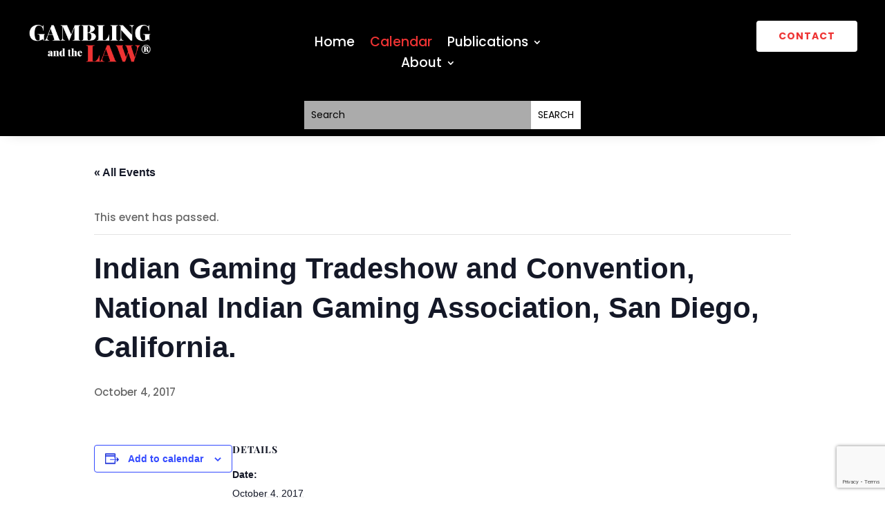

--- FILE ---
content_type: text/html; charset=utf-8
request_url: https://www.google.com/recaptcha/api2/anchor?ar=1&k=6LdpbA0aAAAAABgrZVAY-mLz2MF7wHY1kOpbn7kD&co=aHR0cHM6Ly93d3cuZ2FtYmxpbmdhbmR0aGVsYXcuY29tOjQ0Mw..&hl=en&v=PoyoqOPhxBO7pBk68S4YbpHZ&size=invisible&anchor-ms=20000&execute-ms=30000&cb=v7754acuvj2
body_size: 48566
content:
<!DOCTYPE HTML><html dir="ltr" lang="en"><head><meta http-equiv="Content-Type" content="text/html; charset=UTF-8">
<meta http-equiv="X-UA-Compatible" content="IE=edge">
<title>reCAPTCHA</title>
<style type="text/css">
/* cyrillic-ext */
@font-face {
  font-family: 'Roboto';
  font-style: normal;
  font-weight: 400;
  font-stretch: 100%;
  src: url(//fonts.gstatic.com/s/roboto/v48/KFO7CnqEu92Fr1ME7kSn66aGLdTylUAMa3GUBHMdazTgWw.woff2) format('woff2');
  unicode-range: U+0460-052F, U+1C80-1C8A, U+20B4, U+2DE0-2DFF, U+A640-A69F, U+FE2E-FE2F;
}
/* cyrillic */
@font-face {
  font-family: 'Roboto';
  font-style: normal;
  font-weight: 400;
  font-stretch: 100%;
  src: url(//fonts.gstatic.com/s/roboto/v48/KFO7CnqEu92Fr1ME7kSn66aGLdTylUAMa3iUBHMdazTgWw.woff2) format('woff2');
  unicode-range: U+0301, U+0400-045F, U+0490-0491, U+04B0-04B1, U+2116;
}
/* greek-ext */
@font-face {
  font-family: 'Roboto';
  font-style: normal;
  font-weight: 400;
  font-stretch: 100%;
  src: url(//fonts.gstatic.com/s/roboto/v48/KFO7CnqEu92Fr1ME7kSn66aGLdTylUAMa3CUBHMdazTgWw.woff2) format('woff2');
  unicode-range: U+1F00-1FFF;
}
/* greek */
@font-face {
  font-family: 'Roboto';
  font-style: normal;
  font-weight: 400;
  font-stretch: 100%;
  src: url(//fonts.gstatic.com/s/roboto/v48/KFO7CnqEu92Fr1ME7kSn66aGLdTylUAMa3-UBHMdazTgWw.woff2) format('woff2');
  unicode-range: U+0370-0377, U+037A-037F, U+0384-038A, U+038C, U+038E-03A1, U+03A3-03FF;
}
/* math */
@font-face {
  font-family: 'Roboto';
  font-style: normal;
  font-weight: 400;
  font-stretch: 100%;
  src: url(//fonts.gstatic.com/s/roboto/v48/KFO7CnqEu92Fr1ME7kSn66aGLdTylUAMawCUBHMdazTgWw.woff2) format('woff2');
  unicode-range: U+0302-0303, U+0305, U+0307-0308, U+0310, U+0312, U+0315, U+031A, U+0326-0327, U+032C, U+032F-0330, U+0332-0333, U+0338, U+033A, U+0346, U+034D, U+0391-03A1, U+03A3-03A9, U+03B1-03C9, U+03D1, U+03D5-03D6, U+03F0-03F1, U+03F4-03F5, U+2016-2017, U+2034-2038, U+203C, U+2040, U+2043, U+2047, U+2050, U+2057, U+205F, U+2070-2071, U+2074-208E, U+2090-209C, U+20D0-20DC, U+20E1, U+20E5-20EF, U+2100-2112, U+2114-2115, U+2117-2121, U+2123-214F, U+2190, U+2192, U+2194-21AE, U+21B0-21E5, U+21F1-21F2, U+21F4-2211, U+2213-2214, U+2216-22FF, U+2308-230B, U+2310, U+2319, U+231C-2321, U+2336-237A, U+237C, U+2395, U+239B-23B7, U+23D0, U+23DC-23E1, U+2474-2475, U+25AF, U+25B3, U+25B7, U+25BD, U+25C1, U+25CA, U+25CC, U+25FB, U+266D-266F, U+27C0-27FF, U+2900-2AFF, U+2B0E-2B11, U+2B30-2B4C, U+2BFE, U+3030, U+FF5B, U+FF5D, U+1D400-1D7FF, U+1EE00-1EEFF;
}
/* symbols */
@font-face {
  font-family: 'Roboto';
  font-style: normal;
  font-weight: 400;
  font-stretch: 100%;
  src: url(//fonts.gstatic.com/s/roboto/v48/KFO7CnqEu92Fr1ME7kSn66aGLdTylUAMaxKUBHMdazTgWw.woff2) format('woff2');
  unicode-range: U+0001-000C, U+000E-001F, U+007F-009F, U+20DD-20E0, U+20E2-20E4, U+2150-218F, U+2190, U+2192, U+2194-2199, U+21AF, U+21E6-21F0, U+21F3, U+2218-2219, U+2299, U+22C4-22C6, U+2300-243F, U+2440-244A, U+2460-24FF, U+25A0-27BF, U+2800-28FF, U+2921-2922, U+2981, U+29BF, U+29EB, U+2B00-2BFF, U+4DC0-4DFF, U+FFF9-FFFB, U+10140-1018E, U+10190-1019C, U+101A0, U+101D0-101FD, U+102E0-102FB, U+10E60-10E7E, U+1D2C0-1D2D3, U+1D2E0-1D37F, U+1F000-1F0FF, U+1F100-1F1AD, U+1F1E6-1F1FF, U+1F30D-1F30F, U+1F315, U+1F31C, U+1F31E, U+1F320-1F32C, U+1F336, U+1F378, U+1F37D, U+1F382, U+1F393-1F39F, U+1F3A7-1F3A8, U+1F3AC-1F3AF, U+1F3C2, U+1F3C4-1F3C6, U+1F3CA-1F3CE, U+1F3D4-1F3E0, U+1F3ED, U+1F3F1-1F3F3, U+1F3F5-1F3F7, U+1F408, U+1F415, U+1F41F, U+1F426, U+1F43F, U+1F441-1F442, U+1F444, U+1F446-1F449, U+1F44C-1F44E, U+1F453, U+1F46A, U+1F47D, U+1F4A3, U+1F4B0, U+1F4B3, U+1F4B9, U+1F4BB, U+1F4BF, U+1F4C8-1F4CB, U+1F4D6, U+1F4DA, U+1F4DF, U+1F4E3-1F4E6, U+1F4EA-1F4ED, U+1F4F7, U+1F4F9-1F4FB, U+1F4FD-1F4FE, U+1F503, U+1F507-1F50B, U+1F50D, U+1F512-1F513, U+1F53E-1F54A, U+1F54F-1F5FA, U+1F610, U+1F650-1F67F, U+1F687, U+1F68D, U+1F691, U+1F694, U+1F698, U+1F6AD, U+1F6B2, U+1F6B9-1F6BA, U+1F6BC, U+1F6C6-1F6CF, U+1F6D3-1F6D7, U+1F6E0-1F6EA, U+1F6F0-1F6F3, U+1F6F7-1F6FC, U+1F700-1F7FF, U+1F800-1F80B, U+1F810-1F847, U+1F850-1F859, U+1F860-1F887, U+1F890-1F8AD, U+1F8B0-1F8BB, U+1F8C0-1F8C1, U+1F900-1F90B, U+1F93B, U+1F946, U+1F984, U+1F996, U+1F9E9, U+1FA00-1FA6F, U+1FA70-1FA7C, U+1FA80-1FA89, U+1FA8F-1FAC6, U+1FACE-1FADC, U+1FADF-1FAE9, U+1FAF0-1FAF8, U+1FB00-1FBFF;
}
/* vietnamese */
@font-face {
  font-family: 'Roboto';
  font-style: normal;
  font-weight: 400;
  font-stretch: 100%;
  src: url(//fonts.gstatic.com/s/roboto/v48/KFO7CnqEu92Fr1ME7kSn66aGLdTylUAMa3OUBHMdazTgWw.woff2) format('woff2');
  unicode-range: U+0102-0103, U+0110-0111, U+0128-0129, U+0168-0169, U+01A0-01A1, U+01AF-01B0, U+0300-0301, U+0303-0304, U+0308-0309, U+0323, U+0329, U+1EA0-1EF9, U+20AB;
}
/* latin-ext */
@font-face {
  font-family: 'Roboto';
  font-style: normal;
  font-weight: 400;
  font-stretch: 100%;
  src: url(//fonts.gstatic.com/s/roboto/v48/KFO7CnqEu92Fr1ME7kSn66aGLdTylUAMa3KUBHMdazTgWw.woff2) format('woff2');
  unicode-range: U+0100-02BA, U+02BD-02C5, U+02C7-02CC, U+02CE-02D7, U+02DD-02FF, U+0304, U+0308, U+0329, U+1D00-1DBF, U+1E00-1E9F, U+1EF2-1EFF, U+2020, U+20A0-20AB, U+20AD-20C0, U+2113, U+2C60-2C7F, U+A720-A7FF;
}
/* latin */
@font-face {
  font-family: 'Roboto';
  font-style: normal;
  font-weight: 400;
  font-stretch: 100%;
  src: url(//fonts.gstatic.com/s/roboto/v48/KFO7CnqEu92Fr1ME7kSn66aGLdTylUAMa3yUBHMdazQ.woff2) format('woff2');
  unicode-range: U+0000-00FF, U+0131, U+0152-0153, U+02BB-02BC, U+02C6, U+02DA, U+02DC, U+0304, U+0308, U+0329, U+2000-206F, U+20AC, U+2122, U+2191, U+2193, U+2212, U+2215, U+FEFF, U+FFFD;
}
/* cyrillic-ext */
@font-face {
  font-family: 'Roboto';
  font-style: normal;
  font-weight: 500;
  font-stretch: 100%;
  src: url(//fonts.gstatic.com/s/roboto/v48/KFO7CnqEu92Fr1ME7kSn66aGLdTylUAMa3GUBHMdazTgWw.woff2) format('woff2');
  unicode-range: U+0460-052F, U+1C80-1C8A, U+20B4, U+2DE0-2DFF, U+A640-A69F, U+FE2E-FE2F;
}
/* cyrillic */
@font-face {
  font-family: 'Roboto';
  font-style: normal;
  font-weight: 500;
  font-stretch: 100%;
  src: url(//fonts.gstatic.com/s/roboto/v48/KFO7CnqEu92Fr1ME7kSn66aGLdTylUAMa3iUBHMdazTgWw.woff2) format('woff2');
  unicode-range: U+0301, U+0400-045F, U+0490-0491, U+04B0-04B1, U+2116;
}
/* greek-ext */
@font-face {
  font-family: 'Roboto';
  font-style: normal;
  font-weight: 500;
  font-stretch: 100%;
  src: url(//fonts.gstatic.com/s/roboto/v48/KFO7CnqEu92Fr1ME7kSn66aGLdTylUAMa3CUBHMdazTgWw.woff2) format('woff2');
  unicode-range: U+1F00-1FFF;
}
/* greek */
@font-face {
  font-family: 'Roboto';
  font-style: normal;
  font-weight: 500;
  font-stretch: 100%;
  src: url(//fonts.gstatic.com/s/roboto/v48/KFO7CnqEu92Fr1ME7kSn66aGLdTylUAMa3-UBHMdazTgWw.woff2) format('woff2');
  unicode-range: U+0370-0377, U+037A-037F, U+0384-038A, U+038C, U+038E-03A1, U+03A3-03FF;
}
/* math */
@font-face {
  font-family: 'Roboto';
  font-style: normal;
  font-weight: 500;
  font-stretch: 100%;
  src: url(//fonts.gstatic.com/s/roboto/v48/KFO7CnqEu92Fr1ME7kSn66aGLdTylUAMawCUBHMdazTgWw.woff2) format('woff2');
  unicode-range: U+0302-0303, U+0305, U+0307-0308, U+0310, U+0312, U+0315, U+031A, U+0326-0327, U+032C, U+032F-0330, U+0332-0333, U+0338, U+033A, U+0346, U+034D, U+0391-03A1, U+03A3-03A9, U+03B1-03C9, U+03D1, U+03D5-03D6, U+03F0-03F1, U+03F4-03F5, U+2016-2017, U+2034-2038, U+203C, U+2040, U+2043, U+2047, U+2050, U+2057, U+205F, U+2070-2071, U+2074-208E, U+2090-209C, U+20D0-20DC, U+20E1, U+20E5-20EF, U+2100-2112, U+2114-2115, U+2117-2121, U+2123-214F, U+2190, U+2192, U+2194-21AE, U+21B0-21E5, U+21F1-21F2, U+21F4-2211, U+2213-2214, U+2216-22FF, U+2308-230B, U+2310, U+2319, U+231C-2321, U+2336-237A, U+237C, U+2395, U+239B-23B7, U+23D0, U+23DC-23E1, U+2474-2475, U+25AF, U+25B3, U+25B7, U+25BD, U+25C1, U+25CA, U+25CC, U+25FB, U+266D-266F, U+27C0-27FF, U+2900-2AFF, U+2B0E-2B11, U+2B30-2B4C, U+2BFE, U+3030, U+FF5B, U+FF5D, U+1D400-1D7FF, U+1EE00-1EEFF;
}
/* symbols */
@font-face {
  font-family: 'Roboto';
  font-style: normal;
  font-weight: 500;
  font-stretch: 100%;
  src: url(//fonts.gstatic.com/s/roboto/v48/KFO7CnqEu92Fr1ME7kSn66aGLdTylUAMaxKUBHMdazTgWw.woff2) format('woff2');
  unicode-range: U+0001-000C, U+000E-001F, U+007F-009F, U+20DD-20E0, U+20E2-20E4, U+2150-218F, U+2190, U+2192, U+2194-2199, U+21AF, U+21E6-21F0, U+21F3, U+2218-2219, U+2299, U+22C4-22C6, U+2300-243F, U+2440-244A, U+2460-24FF, U+25A0-27BF, U+2800-28FF, U+2921-2922, U+2981, U+29BF, U+29EB, U+2B00-2BFF, U+4DC0-4DFF, U+FFF9-FFFB, U+10140-1018E, U+10190-1019C, U+101A0, U+101D0-101FD, U+102E0-102FB, U+10E60-10E7E, U+1D2C0-1D2D3, U+1D2E0-1D37F, U+1F000-1F0FF, U+1F100-1F1AD, U+1F1E6-1F1FF, U+1F30D-1F30F, U+1F315, U+1F31C, U+1F31E, U+1F320-1F32C, U+1F336, U+1F378, U+1F37D, U+1F382, U+1F393-1F39F, U+1F3A7-1F3A8, U+1F3AC-1F3AF, U+1F3C2, U+1F3C4-1F3C6, U+1F3CA-1F3CE, U+1F3D4-1F3E0, U+1F3ED, U+1F3F1-1F3F3, U+1F3F5-1F3F7, U+1F408, U+1F415, U+1F41F, U+1F426, U+1F43F, U+1F441-1F442, U+1F444, U+1F446-1F449, U+1F44C-1F44E, U+1F453, U+1F46A, U+1F47D, U+1F4A3, U+1F4B0, U+1F4B3, U+1F4B9, U+1F4BB, U+1F4BF, U+1F4C8-1F4CB, U+1F4D6, U+1F4DA, U+1F4DF, U+1F4E3-1F4E6, U+1F4EA-1F4ED, U+1F4F7, U+1F4F9-1F4FB, U+1F4FD-1F4FE, U+1F503, U+1F507-1F50B, U+1F50D, U+1F512-1F513, U+1F53E-1F54A, U+1F54F-1F5FA, U+1F610, U+1F650-1F67F, U+1F687, U+1F68D, U+1F691, U+1F694, U+1F698, U+1F6AD, U+1F6B2, U+1F6B9-1F6BA, U+1F6BC, U+1F6C6-1F6CF, U+1F6D3-1F6D7, U+1F6E0-1F6EA, U+1F6F0-1F6F3, U+1F6F7-1F6FC, U+1F700-1F7FF, U+1F800-1F80B, U+1F810-1F847, U+1F850-1F859, U+1F860-1F887, U+1F890-1F8AD, U+1F8B0-1F8BB, U+1F8C0-1F8C1, U+1F900-1F90B, U+1F93B, U+1F946, U+1F984, U+1F996, U+1F9E9, U+1FA00-1FA6F, U+1FA70-1FA7C, U+1FA80-1FA89, U+1FA8F-1FAC6, U+1FACE-1FADC, U+1FADF-1FAE9, U+1FAF0-1FAF8, U+1FB00-1FBFF;
}
/* vietnamese */
@font-face {
  font-family: 'Roboto';
  font-style: normal;
  font-weight: 500;
  font-stretch: 100%;
  src: url(//fonts.gstatic.com/s/roboto/v48/KFO7CnqEu92Fr1ME7kSn66aGLdTylUAMa3OUBHMdazTgWw.woff2) format('woff2');
  unicode-range: U+0102-0103, U+0110-0111, U+0128-0129, U+0168-0169, U+01A0-01A1, U+01AF-01B0, U+0300-0301, U+0303-0304, U+0308-0309, U+0323, U+0329, U+1EA0-1EF9, U+20AB;
}
/* latin-ext */
@font-face {
  font-family: 'Roboto';
  font-style: normal;
  font-weight: 500;
  font-stretch: 100%;
  src: url(//fonts.gstatic.com/s/roboto/v48/KFO7CnqEu92Fr1ME7kSn66aGLdTylUAMa3KUBHMdazTgWw.woff2) format('woff2');
  unicode-range: U+0100-02BA, U+02BD-02C5, U+02C7-02CC, U+02CE-02D7, U+02DD-02FF, U+0304, U+0308, U+0329, U+1D00-1DBF, U+1E00-1E9F, U+1EF2-1EFF, U+2020, U+20A0-20AB, U+20AD-20C0, U+2113, U+2C60-2C7F, U+A720-A7FF;
}
/* latin */
@font-face {
  font-family: 'Roboto';
  font-style: normal;
  font-weight: 500;
  font-stretch: 100%;
  src: url(//fonts.gstatic.com/s/roboto/v48/KFO7CnqEu92Fr1ME7kSn66aGLdTylUAMa3yUBHMdazQ.woff2) format('woff2');
  unicode-range: U+0000-00FF, U+0131, U+0152-0153, U+02BB-02BC, U+02C6, U+02DA, U+02DC, U+0304, U+0308, U+0329, U+2000-206F, U+20AC, U+2122, U+2191, U+2193, U+2212, U+2215, U+FEFF, U+FFFD;
}
/* cyrillic-ext */
@font-face {
  font-family: 'Roboto';
  font-style: normal;
  font-weight: 900;
  font-stretch: 100%;
  src: url(//fonts.gstatic.com/s/roboto/v48/KFO7CnqEu92Fr1ME7kSn66aGLdTylUAMa3GUBHMdazTgWw.woff2) format('woff2');
  unicode-range: U+0460-052F, U+1C80-1C8A, U+20B4, U+2DE0-2DFF, U+A640-A69F, U+FE2E-FE2F;
}
/* cyrillic */
@font-face {
  font-family: 'Roboto';
  font-style: normal;
  font-weight: 900;
  font-stretch: 100%;
  src: url(//fonts.gstatic.com/s/roboto/v48/KFO7CnqEu92Fr1ME7kSn66aGLdTylUAMa3iUBHMdazTgWw.woff2) format('woff2');
  unicode-range: U+0301, U+0400-045F, U+0490-0491, U+04B0-04B1, U+2116;
}
/* greek-ext */
@font-face {
  font-family: 'Roboto';
  font-style: normal;
  font-weight: 900;
  font-stretch: 100%;
  src: url(//fonts.gstatic.com/s/roboto/v48/KFO7CnqEu92Fr1ME7kSn66aGLdTylUAMa3CUBHMdazTgWw.woff2) format('woff2');
  unicode-range: U+1F00-1FFF;
}
/* greek */
@font-face {
  font-family: 'Roboto';
  font-style: normal;
  font-weight: 900;
  font-stretch: 100%;
  src: url(//fonts.gstatic.com/s/roboto/v48/KFO7CnqEu92Fr1ME7kSn66aGLdTylUAMa3-UBHMdazTgWw.woff2) format('woff2');
  unicode-range: U+0370-0377, U+037A-037F, U+0384-038A, U+038C, U+038E-03A1, U+03A3-03FF;
}
/* math */
@font-face {
  font-family: 'Roboto';
  font-style: normal;
  font-weight: 900;
  font-stretch: 100%;
  src: url(//fonts.gstatic.com/s/roboto/v48/KFO7CnqEu92Fr1ME7kSn66aGLdTylUAMawCUBHMdazTgWw.woff2) format('woff2');
  unicode-range: U+0302-0303, U+0305, U+0307-0308, U+0310, U+0312, U+0315, U+031A, U+0326-0327, U+032C, U+032F-0330, U+0332-0333, U+0338, U+033A, U+0346, U+034D, U+0391-03A1, U+03A3-03A9, U+03B1-03C9, U+03D1, U+03D5-03D6, U+03F0-03F1, U+03F4-03F5, U+2016-2017, U+2034-2038, U+203C, U+2040, U+2043, U+2047, U+2050, U+2057, U+205F, U+2070-2071, U+2074-208E, U+2090-209C, U+20D0-20DC, U+20E1, U+20E5-20EF, U+2100-2112, U+2114-2115, U+2117-2121, U+2123-214F, U+2190, U+2192, U+2194-21AE, U+21B0-21E5, U+21F1-21F2, U+21F4-2211, U+2213-2214, U+2216-22FF, U+2308-230B, U+2310, U+2319, U+231C-2321, U+2336-237A, U+237C, U+2395, U+239B-23B7, U+23D0, U+23DC-23E1, U+2474-2475, U+25AF, U+25B3, U+25B7, U+25BD, U+25C1, U+25CA, U+25CC, U+25FB, U+266D-266F, U+27C0-27FF, U+2900-2AFF, U+2B0E-2B11, U+2B30-2B4C, U+2BFE, U+3030, U+FF5B, U+FF5D, U+1D400-1D7FF, U+1EE00-1EEFF;
}
/* symbols */
@font-face {
  font-family: 'Roboto';
  font-style: normal;
  font-weight: 900;
  font-stretch: 100%;
  src: url(//fonts.gstatic.com/s/roboto/v48/KFO7CnqEu92Fr1ME7kSn66aGLdTylUAMaxKUBHMdazTgWw.woff2) format('woff2');
  unicode-range: U+0001-000C, U+000E-001F, U+007F-009F, U+20DD-20E0, U+20E2-20E4, U+2150-218F, U+2190, U+2192, U+2194-2199, U+21AF, U+21E6-21F0, U+21F3, U+2218-2219, U+2299, U+22C4-22C6, U+2300-243F, U+2440-244A, U+2460-24FF, U+25A0-27BF, U+2800-28FF, U+2921-2922, U+2981, U+29BF, U+29EB, U+2B00-2BFF, U+4DC0-4DFF, U+FFF9-FFFB, U+10140-1018E, U+10190-1019C, U+101A0, U+101D0-101FD, U+102E0-102FB, U+10E60-10E7E, U+1D2C0-1D2D3, U+1D2E0-1D37F, U+1F000-1F0FF, U+1F100-1F1AD, U+1F1E6-1F1FF, U+1F30D-1F30F, U+1F315, U+1F31C, U+1F31E, U+1F320-1F32C, U+1F336, U+1F378, U+1F37D, U+1F382, U+1F393-1F39F, U+1F3A7-1F3A8, U+1F3AC-1F3AF, U+1F3C2, U+1F3C4-1F3C6, U+1F3CA-1F3CE, U+1F3D4-1F3E0, U+1F3ED, U+1F3F1-1F3F3, U+1F3F5-1F3F7, U+1F408, U+1F415, U+1F41F, U+1F426, U+1F43F, U+1F441-1F442, U+1F444, U+1F446-1F449, U+1F44C-1F44E, U+1F453, U+1F46A, U+1F47D, U+1F4A3, U+1F4B0, U+1F4B3, U+1F4B9, U+1F4BB, U+1F4BF, U+1F4C8-1F4CB, U+1F4D6, U+1F4DA, U+1F4DF, U+1F4E3-1F4E6, U+1F4EA-1F4ED, U+1F4F7, U+1F4F9-1F4FB, U+1F4FD-1F4FE, U+1F503, U+1F507-1F50B, U+1F50D, U+1F512-1F513, U+1F53E-1F54A, U+1F54F-1F5FA, U+1F610, U+1F650-1F67F, U+1F687, U+1F68D, U+1F691, U+1F694, U+1F698, U+1F6AD, U+1F6B2, U+1F6B9-1F6BA, U+1F6BC, U+1F6C6-1F6CF, U+1F6D3-1F6D7, U+1F6E0-1F6EA, U+1F6F0-1F6F3, U+1F6F7-1F6FC, U+1F700-1F7FF, U+1F800-1F80B, U+1F810-1F847, U+1F850-1F859, U+1F860-1F887, U+1F890-1F8AD, U+1F8B0-1F8BB, U+1F8C0-1F8C1, U+1F900-1F90B, U+1F93B, U+1F946, U+1F984, U+1F996, U+1F9E9, U+1FA00-1FA6F, U+1FA70-1FA7C, U+1FA80-1FA89, U+1FA8F-1FAC6, U+1FACE-1FADC, U+1FADF-1FAE9, U+1FAF0-1FAF8, U+1FB00-1FBFF;
}
/* vietnamese */
@font-face {
  font-family: 'Roboto';
  font-style: normal;
  font-weight: 900;
  font-stretch: 100%;
  src: url(//fonts.gstatic.com/s/roboto/v48/KFO7CnqEu92Fr1ME7kSn66aGLdTylUAMa3OUBHMdazTgWw.woff2) format('woff2');
  unicode-range: U+0102-0103, U+0110-0111, U+0128-0129, U+0168-0169, U+01A0-01A1, U+01AF-01B0, U+0300-0301, U+0303-0304, U+0308-0309, U+0323, U+0329, U+1EA0-1EF9, U+20AB;
}
/* latin-ext */
@font-face {
  font-family: 'Roboto';
  font-style: normal;
  font-weight: 900;
  font-stretch: 100%;
  src: url(//fonts.gstatic.com/s/roboto/v48/KFO7CnqEu92Fr1ME7kSn66aGLdTylUAMa3KUBHMdazTgWw.woff2) format('woff2');
  unicode-range: U+0100-02BA, U+02BD-02C5, U+02C7-02CC, U+02CE-02D7, U+02DD-02FF, U+0304, U+0308, U+0329, U+1D00-1DBF, U+1E00-1E9F, U+1EF2-1EFF, U+2020, U+20A0-20AB, U+20AD-20C0, U+2113, U+2C60-2C7F, U+A720-A7FF;
}
/* latin */
@font-face {
  font-family: 'Roboto';
  font-style: normal;
  font-weight: 900;
  font-stretch: 100%;
  src: url(//fonts.gstatic.com/s/roboto/v48/KFO7CnqEu92Fr1ME7kSn66aGLdTylUAMa3yUBHMdazQ.woff2) format('woff2');
  unicode-range: U+0000-00FF, U+0131, U+0152-0153, U+02BB-02BC, U+02C6, U+02DA, U+02DC, U+0304, U+0308, U+0329, U+2000-206F, U+20AC, U+2122, U+2191, U+2193, U+2212, U+2215, U+FEFF, U+FFFD;
}

</style>
<link rel="stylesheet" type="text/css" href="https://www.gstatic.com/recaptcha/releases/PoyoqOPhxBO7pBk68S4YbpHZ/styles__ltr.css">
<script nonce="fTQQ4-I6duODY86GGkHTkQ" type="text/javascript">window['__recaptcha_api'] = 'https://www.google.com/recaptcha/api2/';</script>
<script type="text/javascript" src="https://www.gstatic.com/recaptcha/releases/PoyoqOPhxBO7pBk68S4YbpHZ/recaptcha__en.js" nonce="fTQQ4-I6duODY86GGkHTkQ">
      
    </script></head>
<body><div id="rc-anchor-alert" class="rc-anchor-alert"></div>
<input type="hidden" id="recaptcha-token" value="[base64]">
<script type="text/javascript" nonce="fTQQ4-I6duODY86GGkHTkQ">
      recaptcha.anchor.Main.init("[\x22ainput\x22,[\x22bgdata\x22,\x22\x22,\[base64]/[base64]/[base64]/[base64]/[base64]/[base64]/[base64]/[base64]/[base64]/[base64]\\u003d\x22,\[base64]\\u003d\\u003d\x22,\[base64]/wpZQwrBoQ8ODw6nDpkUMMjjDhsKFwpxTwqwgX8Kiw7tjQErCgw1vwpMzwp7CoT/Dhis/w4PDv3nCuz/CucOQw4ggKQk7w4l9OcKARcKZw6PCqmrCoxnCnAvDjsO8w7fDj8KKdsOhG8Ovw6pUwoMGGURje8OKKMOZwosdR2p8Pl0xesKlP11kXTHDs8KTwo0awpAaBTHDmMOadMO8CsK5w6rDkMKBDCRLw7rCqwdcwqlfA8KJUMKwwo/Cn1fCr8OmSMKewrFKchHDo8OIw5lLw5EUw4LCjMOLQ8KVVDVffsKzw7fCtMOywoICesO1w5/Ci8Kne05ZZcKWw4sFwrAoecO7w5ozw48qUcOuw6kdwoNrJ8Obwq87w43DrCDDkFjCpsKnw4ojwqTDnwTDhEp+acKew69gwqTCrsKqw5bCpXPDk8KBw5BrWhnCrMOtw6TCj2PDh8OkwqPDtSXCkMK5XsOsZ2ITGUPDnzrCocKFe8K/OsKAbm1rUShBw74Aw7XCp8KKL8OnPsK6w7hxbxhrwoV4LyHDhhtZdFTCkgHClMKpwpbDu8Olw5VeEFbDncKtw4XDs2k6wp0mAsKkw7nDiBfCgwtQN8Ovw5I/Mnw6GcO4EsKhHj7DqyfCmhYZw7jCnHBPw4vDiQ57w5vDlBopVQY5K2zCksKULwFpfsKyVBQOwqx8MSIcRk1xL2smw6fDlcK3wprDpULDvxpjwoARw4jCq3zCv8Obw6o7KDAcH8O5w5vDjHZRw4PCu8KOck/[base64]/CjcOnV0LCoh8ZwpJmw68bBG/[base64]/DvcO1wrA8woQYTMKZCcOuwpjCrMOTfBVYXAbCljjCv3XDo8KLbsOVwqbCh8OpBCAqNSrCvCkiMj5bHMK9w4k3w659ejMoDsO6wrcOR8ORwrpfe8OOw4YPw4zCiw/CkCYOFcK6wpPCgcKTw6bDn8OOw5jCt8Kiw5DCicKww5lIw7U2K8OkfMKiw5Fxw5TChDUGAmcvB8OCXhRGa8KSCwzDqyRtd1QwwrPCssOgw77CqcO/aMOsesKdeH5Kw7J7wr7Cp2QyfMOadnPDhlLCrMK3O3LCi8KJL8O3Uh5ALsOBZ8OIaHjCnHJ4wr8qw5Y6WsOjw5TDg8KgwoLCo8OEw4EGwrR9w7TCom7CtcOnwoXCigHCnMOVwosEVcOvDXXCrcOTE8O1R8OQwrfCmxrCsMK/dsKyJkUnw4zCq8KBw7Y+DMKNw7/[base64]/DUYYwqnCsDpowrvDpkxGwpbDt8KLSFwBdC0jeBgxwq/CsMOTwoBtwprDrGXDj8KKO8KfBXPDn8Ksa8K4wqDCqiXCqcOsacK+ZHHChxXDjsOKBgbCtgfDkcK7e8K9DVUHXXRiDkzCpMKMw78vwq1RHgFJw6jCqcKsw6TDlcKhw7XCgicLN8OvFCPDpiRsw63CvcO9YMOtwrfDgw7Dp8KywoZTN8KAwoTDq8OMTCA/[base64]/[base64]/DnsKpaGdbX3jDnMOww7jCsFDDkQZ+WRDDscObRsOew6xPBMKiw7fDssKcDMOof8Kdwp53w4BOw5Ndwq7CmWXCqlM8YsKkw7Fbw4ozBFdHwoIFw6/DjMKww6zDh1FPP8KKw7nDszJUwpDDjsKqcMKVfybCoXDDvnjCjcKpQBzDocO2TMKCw4p7d1EBLg/CvMO2TD/CiU4wJ2h7YV7DsmTDl8O0QcOmHMK3DCTDhTbCkhnDo1RYw7oMRsOOG8O1wpnCuHI8d1jCoMO3NgUfw4pywr93w49lHSd1wr83bXDCvCjDsW5bwoHDpcK2wp1bw6bDjcO1eFIacsKCUMOYwoBwUcOOw7F0IGEyw4DCrwwcG8ODX8K/ZcOPwoUSIMKow7rDung/XxZWB8ObKcK/w4QkPmLDnVR+CcOgwrrDiFzDpjF/wovDnSvCksKfwrXCmhE2fGdVEsO9wroTEsK5wprDtMKqwoLDvR0mw7RgcllSIsOOw5vClisyYcKnwp/CikF+JG7CjTgTRcOgUcKXRwXCmcO/[base64]/ChcO7D8OYw6zCkR/Dq8O2wrg4wpUHw7kQHMKtBDvDj8KPwqXCl8OZw5hBw7E6Cx7CrDk9YcORwqnCn0DDgMOKVcOWbcKDw7Vfw6bDlTvDi0Z4csKDacO+I0laN8K0dcOYwp0CNcOIBVnDjcKewpPDtcKQbzjDnUIMU8KjA1/[base64]/DmFEqT0sFw7HDtsKnMVw0EnxawrLDocKMw4DCkcO2wpYqw5fDicO8wrVYTsKFw57Dr8OFwqnCklZ6w4bClMKidMOiM8K4w5nDtcOZV8OZWRo8bAzDgjEpw5cEwojDtVPDoQXCmsOUw5vDkRvDr8OQRFvDug9xwqUvKsOsCHHDjmfCgG5iMsO/DBjCqhpuw4vCrjEVw5jCqSLDvk8wwolfaQEowp8dwq5bRyjDt0lnesObwo8LwqvCu8KXA8O9ZcKQw4rDj8OkR25ywrjDtMKLw5Epw6jCvGLDhcOUw4tFwo5ow6rDq8OJw5kpVQPCjHw/wr81wqvDrsOWwpcUPid0wqoyw5DDry7DqcO6w5Yhw78pwoQANsOgw7HDqwlfwoEuYGUlw7/DoQfClQoqwr4/w57Dm1XDsRLCh8Ohw7x8OcKQw57CthcaDMOQw6VQw4FqUMKxF8Ktw75pehYqwp0cwoEpHyxbw7UBw5NVwq4LwoAKD0YjRCxCw7YkGylIE8ORbUfDo3RZGUFpw69tScKlBGPDuWXCplB4bFnDrMK1woZbRmXCuVLDrW/DrMO7G8OuU8O6wqxjHMK/Q8Khw6NxwoDDh1VcwrsMQMOpwqTDo8KBTsOsc8K0fFTCrMOPXsOvw4hgw40MOH0GVsK1worCvE7Dn0rDqmDCiMOWwqhswqxewpzCj19qKHRNw6RDWDDCqAk8EADCoAvCkzdpOTZWD1HCu8KlFsOnXsK4w4vCunrDr8KhMsO8w75VQ8Ozb3vCnMKaYUc/[base64]/[base64]/Dg8KWwrXDs3nCpA9Owrc+eMKawpnDj8KpwoTCjDEwwpB/FcKLwrXCt8OjczodwqEpDMOKV8K1w5QEeDrCnGIww7PCi8KkWHIpXkHCkMKMLcOwwo/DmcKbNsKDw5sIFcOtZhjDjUfCtsK/ScOqw4HCpMKowo5kbD4Mw4ByczfDgcOpw4k4EDnCvD/CisKPwrlZczMdw6jCuwIqwodjES7DgsONw7TCnmp/w6RiwpvCgRrDswFDw6PDhj/Dp8KTw78UasKzwqPDnTnCuGHDjsK4wqUrTWUOw5IYwrEAScO6C8O1wrfCpCDCsUHCtMK5Zhw2e8KhwqLCjsOCwp7DhMK/BGwbRAvDmBDDtsKFb1ohWsKlWcOTw53DtMOQH8K4w4ZTZMK0wo1KEcKNw5PDkR5ew7vDrcKFR8K7w6NvwpVcw4rDhsKSQcKTwqR4w7/DisOoCErCln1Iw7/ChcO3SA/[base64]/[base64]/DswV9wrUsfFnDs8KnK8OqecOUw6IOw63CpTZSwoXClMKbZ8OlLDHDt8KlwqZBcwnCocKNS3NywpIjXsO6w5I9w6DChj/CiS7CmDvDuMO3IMKpwr/DryrDvsKcwrbDlFx4asKeDMO+wprDmWXDkMO8OcKEw5rClcOlOVpEwqLDlF3DvB7DtFI+VcO3byh7ZMKrwoTCvMKAexvCrQbDjHfCm8Ohw6opwpwSQcKBw7LDosOQw5kdwqxRX8OjJk5HwoMNfFbCnsOdUcOrw6nCvW4QBDvDpQjDiMKyw6jCrcOQwrzDtysow6/DgV3Cq8Opw7AUwq3CngBKCMK9OcKaw5zCj8OjAibCtFp3w4vCtMOLwrV7w5nDsnbDqcKMYjIHDgMaa2ohScKYw6/Cv11ISsO5w490JsKyaXDCg8OtwqzCpsO3wp5oHVQkImgbQA93dMOrwoE4ElrDlsKCIcO5wrkRenPDvDHCuWXCqMK+wojDtnlvY1ABw5JDAB7DqCh6wqoLH8KOw4nDlRTCucO5w59wwrvCrcKiS8KifnvDksO6w4nDp8O1WcOVw4XCs8KIw7Enwrgwwp9/wqHCtMKLw6Q7wqnCqsK2wo/CtHlMOsKwUMOGbVfCgVE0w4PChFALw7TCtBkqw4BCwrvDrwjDuTp7B8KMw6hPNMO2M8K8HsKTwoUnw5rCtjbCkMOJDhcdEDTDrHzCqiZawod/[base64]/[base64]/CuSPCocODw4rDnMOZwo0FMgvCm8KawoExRzHDtsOSQQtewo0DPk5ULcOrw7TDsMKIwo5Kw490HAPCmUVUHcKDw6t/O8Ktw7sGw7Bwa8OPwoYGOzoRwqROacK9w4pKwo3CiMKoIhTCtsKXXTkHwro9w4VnfCrCvsO/b0XDuyRKE2MWXVEzwpxOGQnDsi/Dn8KXIRBfFMKLNMK9wpFaUlXDlm3CnCEowrZ2E2TDtcOtw4fDhTLDjcKJXcO4wrF+Ejd5aQrDlBUGw6fDgcOUABzDiMKrKzlrPMOHw4/DucKiw7TDmA/CrsOHMGDChsK/w6AJwqDCgiDDgMOAKMO/w7U2P08DwoXCgiVbbh/DrTQeURI+w4IFw6fDscKGw7cQSS1gFS8Gw43DoVDCpDksOcK1Uw/Dl8OZMwzCoB7Cs8KofDskY8KCw5/Cn3cpw6jCsMOrWsOyw7fCjcOOw7Vrw5LDj8KOHxDCoB1Mw63DlcOLw5E/bCXDjcOUVcKyw587M8O5w4vCqcOAw4DCisOPOsKfwpvCgMKrNhoFaDZIIkktwrcdZwF2GF0UDMKkL8OkGVbCjcO7UiIuwqfCgwfCvsK3BcKdOcOpwr7Cr2orVh0Tw71iI8Kqw70qOMObw5TDsU/DqisZwqnDj2ZRw7lFK34cw5fClcOsE1vDk8KeMcONQMK/VcOgw4TCinbDssKeA8OGBGzDtATCqMO3w6DCtyJDeMO2w51eFXBDf27CrEw4dsKdw4B+wp4jQ2HCiX7CnUs+wptpw5vDgMOBwqDDncO/ZABHwokFWsK4fXA/MQXDjEZMdBRxwr00I20LR0NUXnBwKAkSw50gA3fCrcOAbMK3wqDDjyXDtMOmN8O3Zm1awpbDm8K/[base64]/Drgdyc8OywpfDjcOZDcOnXTFyaFIZbi7Cl8OEW8O2CsORw7oub8KxKsOUYsKaOcKRwpfCoy/DmgBubBrCqsKUfxvDncK7w7/[base64]/CtMKKQGzDlzcpw4Uza8KmZsOnP8KtwpcSw7TCnzkRw6sSw54mw7J1woRmdMOjOVN0wr1nwrpyKjLCqsOHw4bChhEtwrRNcsOYw5LDpsOpdjFqw5DChGLCgC7DhsK1fAQuwpPDsHUGw4rDtgN/[base64]/DoMO5HMKLegzCrmvDkMKOFMOlw6AOcMKYdcK9w4DCvMK6wr4VesOSwoXDoCDClsK+wq/[base64]/[base64]/CvFt8wrk6wrJdw5XCuy7CqsKcGy0kwqkRwo/[base64]/DrEheOzTCocOBMMOpJ3M9dMOvN33DucO7B8KRwpbCrcOINcKqw6DDiWTDl2zCmGvCoMO1w6vDscKnMUc9AyRQQU/CuMOqw6vChsKyworDjcOKeMOuHxZ8I35pw48NdMKYCRHCt8OCw5oBw7vCiUUAwo7CssK5wozCizjDl8Oqw6zDrcOrwoVPwotpJcKBwpfDjcKePsOvFcKtwp7ClMOBEGXCjgnDsGHCnsOFw7R+BGd2D8OwwoI+LsKbwoLDn8OHZm/Dn8O+e8O0wonCnsKyd8KmBBYDUijClMK1bMKkenFUw5PCgSw0PsOpHghIwpDDnMO/SnHCpMKgw5VuMcKIUcOnwpZhw5tNR8Omw6wzMyBGQyVcX1nCqsK+FcOYKlrDtcKqHMKsR3tfwoPCpsOYT8OCUSXDjsOuw70UNMK/w59dw448Xzx1DMOgC03DvS7Cv8OHKcO2KjfCk8OZwoBHwpoYwofDtcOkwr3Dn3o6w4pxwqEYI8OwNsKZQScpGMKvw7jCmxdweCLDuMOUcXJfJsKYSTVzwqpVS0PCgMKPDcKeAXnDoXfCtg8wMsOWwpZcVhZVOFzDpMO/BnDCkcOPwplyJ8Olwq7DmsOVa8OkWsKWwpbCmMKawo3DilJDwqbDicKlacOgUcKgUcKHGk3Cr3jDosOgH8OgHBg/w5pBwq3CoEvDjTcRGsKwBWHCm1kGwqUyFGfDpz7CiwvCjmfCq8Oiw5/[base64]/[base64]/CpU7Dn8OxV3rCt8KXw77DoR/CvGHCs8Kkw555AsOXcMOUw5fCnQrDlxVAwpHDh8KAE8O4w5TDp8OEw7l5BsORw7HDsMOQCcKFwphMNMKrcQHDlMKFw4zCgWUXw7rDrMKVV2LDtWHDm8K8wphaw6J8bcK/w4xHJ8OWdQXCrsKZNi3DqnbDqQtlVMOkURTDlHzDuWjCkG3CoiXCrztWEMK+VMK0w57DnsKBwrDDqj3DqHfDv0DCpMKzw6g5Ei7CtiTCnk7DtcKpOsOmwrZKwqshBMKtT2Fswp5hUVhxwq7CqcO6L8KgISDDg1PCgsOjwq3Coyhnwr/[base64]/w5PDqnAqwqbDsE9gZMOCXUPCmcOuJ8OQRmZoGsOFw4Qqw7dgwqDDvQ3CgjA5w5RqUR7Ci8K/w6XDk8Kzw5toaCBdw5cxwoHCu8Ohw4Ifw7AfwoLCvxsjw4R8wo5Hw5MUwpNLw4jDmcKYIETChy9twpx5WDgdwrjCk8OJF8K2LWjCqMK3esOYwp/DucOUa8KUwpLChcKqwpRJw5pRAsKjw4Yjwp8qMHJASl5xKcKTTwfDlMK4asKmR8K/[base64]/J8Kxw4fCj8O4w6hvwqzCgcKNwoQDFygQCQZcw6JUw4jDhsKeasKGJFDCiMKXwpPCg8OnfcOGAsOzQcOzJ8K5XBDCow3CtT7CiQ/CmsOyHSnDpRTDvsKYw4kmwrLDlhZxwq/DpcKDZMKLaFRJVUsyw4ZkfsKIwqfDimNgCMKNwoIDwqgjV1zDkFNdU0o4ABnCgVdwORnDtS/DpVpuw53DvW96w4rCn8K3SmdpwqPCu8Kqw7F1w68nw5RXUcOlwozCmSnDrHXCiVN6wrvDuk7DicKHwpw0wqsbSsK7w7TCvMOnwp5xw6ktw5zDuDfCjRpqZGrCkMKPw73CgMKHc8Ogw4DDoV7DpcOfdsKeNkohwo/ChcOdI3cPbMKZQhszwpkZw7UowrQUCcO6KnbCjcKPw7oIYsK+aRFcwr4iwpXCjxdNccOcJlHCssKhBAfCrMO0FAhYwpJEw7gFWMK2w67CoMKzIsODQxQLw6vCgMOiw54LEsKCwpJ8w5fCtQNqf8OgezfDlsOoeRHDkEfCgEHDpcKZwo/Co8KvKBvClsKxCxYVwpsOJhZVw4clZWvDnB7DgR4Ba8OKRcKpw7XDhFnDkcO3w5DCjnbDvnbDinTCkMKbw7Zew4w2AnQRDcKzwqfDqjLCrcOww5vCtXx+O0xBYTjDn2lsw5TCrQ9wwrM3GkLDmsKew57Dt8OYTnXCoAXCvcKxMMO5YDgMw7/CtcOWwrzCjCwDPcOsdcOtw5/CmjHCvT/[base64]/AMO3HEFTH1xNwpAONA7CiSDCssO3KW/CocO9w4PDtsKYJWc7woPCksONw7PDqVjCqFoISxhWCsKOL8O4KcOvXMKzwoE4wrnCtcO/EsKrJCLDkjVfwoE2UcKXwoXDvMKPw5EtwpNHGHPCtH7CmgnDj3LCgy9ywp8HLxIZECpMw74UUsKMwr/Dpm3CnMO1Sk7DmTHCgSPCjktwRl05TRU+w69aL8KYdsKhw6Z6aG/CgcO8w5fDrBHCkMO8VlxiKS7Dp8K8w4cnw4Rqw5fDimdyEsKUE8KGNGzCiEVtwoPDnMOUw4Igwp9eJ8Orw5hhwpZ5wrkKEsK5w5/DhcO6H8ORKTrCkzpSw67DnyfDocKIwrcmH8KEw7jChAEoBUHDrjp+AGDDmGlFw5HCj8OWw5haEwYcH8KZwpjDpcOIN8Ovw7ZVwq4YbsO8wrg5RcK2EBNlJWhnwobCv8OMw7PCo8O9MkIswqgnW8KEbxLCq2LCu8KTwrIJC3Jnwrhuw6hxTcOcLMKnw5QedjZLTy/[base64]/[base64]/w4F1esKkVMOqSMK8TQnCucOkw5HDiT/ClsKkwrkgw5LDtHPDhcKVwoDDisOfworDhcO/[base64]/RiHCpAE2w7/CsgwvfcKTw7jCnsKCw4N4wplCUcOBdC/[base64]/DkkvCsGUtAg7DhcOcW8KZw7YLw7/DrlbDnF8Mw6zConnCsMOPOnoYAipudkbDkVlUwqjDr0nCq8O9w7jDiE7DgsKoO8KWw53Cj8ObYsKLDmLCpXAMZMOsQ2fDssOoQ8KEHsK1w4/[base64]/DgsONYQApw5pswpN9VcKjAVLCqG3DusOuZHxAPV3Dk8O9VDzCsGkzw6I+w7kLA1RuFk/CksKcVGnCm8K6T8KSS8O1wrddaMKwD1YBw63DvF/DkyQiwqcURSpjw5lIwqLDiH/Dljs4JUdXw7DDv8Krw40kwoZ8E8KhwrxlwrDCvcOow7nDtjvDgMKCw4LDvkgQGg7CtcO0w5VoXsOQw5phw4PCvChew4wXZ1NiKsOnwrNPw57Cn8KUwow/csKPOMKKLcKKOn5jw5QNw4zCuMOdwq7CtkvCpEBudWEuwpvDiREIwr5sDcKcwqZ3TcOWMShZZm0sUsK9wq/CmSENBsKywo1kGsOTAMKQwoXCg3siw7TDqcK2wqVVw7lBccOIwpTCuSrCjcKMwpPDk8O1bcKkSzTDuTbDnTbDj8KdwrfClcOTw79Uwo02w7rDkGTCmsOow7XCg2rDosO/AAQEw4Qdw7p4CsK8wqg7IcKNw4zDlXfDt0fDnmsvwpZJw43DukvDhcOSd8KPwqzDiMKtw6sfawLCiAYBwokrwpsDwoJQwrgsPMKLTDPCi8O+w7/[base64]/CpsOFRCDDu8O6dcK+dcKbH2kOwoDCqsKzekfDlcKCL17CusKXZsKKwqYJSh/[base64]/[base64]/DqirCoUdKLjI5w7jDosO2w6hywp8Gw5XDgcKqMHfDtsKxwrYCwrsROsOnfiTClsOxw6TCgsO5wqDCu1otw7jDgyghwr4KfAPCoMOvdx9CRQMFO8OHUsOvH2hNAMKzw7vCpFF+wq4FBUjDlXNhw6DCqGHDq8K2cANnw6jDhEpaw6XDuVhvPyTDpATCikfCr8OZw7/CksOTU1TDml7CkMOGAmlgw5XCh2lhwr4mRMKSdMO2WDRgwoJPUsKUDXA7wrJ5woXDi8KIR8OEbQPDolfCjwDCsGHCm8OqwrbDusOHwrU/[base64]/CisOLw6wcDxciZcKIVsKhZMKpUjg5w55Fw6FFQ8OzeMO7D8KXe8Oww4hkw53CisKfw4PCsHoQDcORw7okwq3CjMKbwpsgwqJtBmFjQMOdw5g9w5YkfALDvCTDscOBcBbDhsOIwrzCkS/[base64]/CmCwUP8KIJxYbPMKBw6oYY8KVScKPw4TDrMKDSj1sJWbDu8OnSsKYC2ssW2TDksO3F2YJH2oXwrtAw6YqIsOawqpow6TCtidILkDCl8K8wp8DwpACAi8/w5XDisKxS8K9chnCo8Obw7DCpcKiw6fDoMKQwrnCoDzDscKIwoQvwozCosK9B1LCgwl0dsKIwrrDs8OPwoQgw4xBS8O6w5x/G8OjFcOswp/CvQYfwpbCmMO+bsKfw5hyKU1JwrZXw5zDsMOswpvDv0vCrcK+MUfDhMKzwpPCr10/[base64]/CusKrNcK/wqbChUDDmG/CpsKNRF9OwpoyaSfDsHLDgx3CqsOyIXd0wqfCuRDCqMOjw4jDi8K1AQ4nTsOqwpvCqSPDqcKLD2d1w7AYwrDDlF7DsA5QAMOiw6vChsOxOUnDvcKNQ3PDjcOgTwDCjMOZW13CpTonAsKeRcOZw4LCg8KMwofChGHDqsKcwqt9cMOXwq4lwp/CunXDrC/DrsK3NSvCsCLCqMKpLAjDjMKmw6/[base64]/CoMOpwrtrw5XDunTCrMKyM8Klw5wuwqfCtnTCol5ZbUjChcKuw4R2E0fDp3nClsKvVF/CqQYeGW3Dtg7CgMKSw6x9SCMYEMOcw6/ChkJEwoTCi8O7w4w6wrMkw44Qwr1iNMKfwoXCrcOgw6glNhptd8KwUWPCtcKUJ8Kfw582w6Ajw6N4R3U5wqTCl8KXw4/Cq152w5JFwplnw6Elwr/[base64]/DscOww7TDpFYCw4DCuMKGw7bDpi/CpcK3w7DDkcORKcKTOgUpMcOtfWVBG10nw4Rfw4LDix3CnyHDh8OVEh/DmhXCkcKbC8KgwpzCo8O4w68Tw7DDl1fCrz8+SGZAw4bDigHDksOSw5fCs8OWccOww78LAwdKwrk3HUJRXxN/JMOdKT7DusKReS4CwrgSw4/DoMKiUsK5TCvCiDRUw5sIM1PCiX4ABMOlwqjDgDfCm1diQcO2chJBwrTDjWIJw7Q1TsK0wpvCgcO2esOCw4jCm3TDn0xBw4FFw5bDjsOTwp1CEsKOw7TDsMKTw5IaDcKHbcOBAXHCuR/CrsKMw5hHE8OVFcKVwrErb8Kkw73CkX8Mw6TDl2XDrzwaGAsPwpcNRsKdw77DhHbDpsK6wq7DvA8eIMOzRMKgMF7Cqz7CojAzBinDsXx3FsOxIxPDgsOow4lICnTCkmTDlQbCh8OxAsKoYcKFwoLDncOXwrk3LWhzw7XClcKaLcK/DAk4wpY/wqvDjwAKw7/[base64]/[base64]/[base64]/Ck8KPwp9hIsKjwrHCuE4CMMKrwosMakJbd8OZwrFNIxBvw4k9wrBswqXDhMKKw5RPw4Eiw5fCvApoTMOqw7vDgcOWw5fDlVDDgsK0bHl6w6odEcObw7RrJQjCmk3Cn347wpfDhyPDlQPChcKkQsO2wqECwonCq2/DpD3DpsKpISPDhMOoBcKow7zDhG9eKX/[base64]/CvMOlB8K2w7/DkBXDgEAcFwvCu308bzfDhh/ClUTDkBzDmcKBw4tIw5/ClMO0wrgrw4APQ3cbwqoIEMKzRMKwOMKdwqMpw4cxw5rCtj/DpMKWTsKIwrTCncOyw6FqaEXCnR3CncORwpbDvw8fSTt5wpF1E8KLw4E6YsO6wo8XwptbasOOEjZDwo3DkcKZLsOgwrFkZwXDmDbCiRzCnUACQk/[base64]/CpFfDpz9wdMOoNjvCscKzwrbDh8KpwqvDhV5YXSgrTXR1I8KQw451embDusOPC8KkcRrCiE3Cpz7CjcKjw6jCoCjCrMOFwovCr8OgG8KTM8O1LWrCp2ZhYsK5w47DjsOywpHDmcKcw55zwrxSw7/[base64]/DpsO3H1/ChhLCoEnDqsOyAsOWbMOTBsOhw5YbSMOZw77CqMKoB3jCuQYawoPCiXowwpVDw7PDp8KRw60pc8O3wpDDmFHCtEbCh8KHLGEgScOVwoTCqMKTLXEUw7zCq8KDw4ZWH8OQwrTDjXAIwq/[base64]/[base64]/[base64]/DpSfCjSHCp8KOPCBAcVV2w5hfwqtMWsKRw5l8aCTCjsK+w6rCv8K/acO9R8Kqw63CssKywqPCkDrCk8KNwo3DjMKKKDATwpPCqMOrwoLDnyt7wqnDsMK0w5vCqAEQw6YAAMKuUnjCgMKjw54Ea8OhJFTDjCl6YGxxesKsw7BALivDo3TCgChCFX9BbxXDqMOvw5/Cv1DCrycHNgpVw7l/D3I7w7DCrsKTwpwbw69BwqzCicKYw68IwpgXw7/[base64]/DrcK9w5rDlMK4w75cwrfCmgYUb8Krw49AUTvCsMKiYcKQw6zDtsOmP8OrVcK2w7RvfGw3wpzDkQ4XFcOawqrCrH0ZfcK+w6xzwoAZCAQQwqsvJzoawqVWwogiVhNswovDkcOTwpEJwr5kDh7CpcOsOg7Dv8K/LMOfwofDlTYVfsKzwq1YwqEtw4tkw44eK0zDoBPDiMK7AcOrw4wMVMKLwqDClsO7wrcqwq4ETT8VwoDDicOBAHlpeA/[base64]/CnwLChTsPwpXCrVTCnGsxSsKtw5DCvMKrw4bCs8KNw5/CjcOlO8KHwqfDqUHDtRDDqMOxFMOwZsKlDjVBwrzDonjDqMOyNsOtf8KfOA4dQ8OMTMO2eg/CjA9bXcKVw7/DmsOaw4TClkEqw7Etw5sBw5xswr3CjQvDkQwOw7HDvhzCksOTWRIlw4thw6cZwq09HcKgwoJtHMK0w7fCmsKEcsKfXg91w7/CksKgAhJEAnfDusK+w5LChBbDiB3CqsK7CDfDlcOWw7HCqBQqU8OjwoYYYFA7b8O8wrTDqxHDm3YSwqpOZ8KCaT9NwqTDnsOeSH8NZgrDpsK0FHnCihzCmcKRbsKGWGQjwoZ1WcKFw7bCljB4OsOjOMK0OEHCv8OkwqdGw4jDgCXDncKEwqs8ey0Yw6/Dr8K0wr1nw6RoP8O3ejVzwpvDmsKQOEfDvy3CpCN4Q8OQw5NmOMOKZVFTw7jDkwZIasK7XMOGwqPDqsOPE8Kzwo7DqGPCisO9JVQsYxEAdGDDqz3DsMObAcKVGcO8QUTDsm4CawgcBMOow6cwwq/DiyA0K2hKBMObwpxjQEJBQQ5Pw5pUwpQDHXlVIsK0w4FJwp0WHEhmIQ4DfTHCm8OuHEEgwqDCqMKnCcKBC1rDhSTCjBoBUQ3DqMKeWsOJXsOGwrvCiUHDhCZnw5fDrnfCksK8wqMKesOYw7dvwqUcwpfDlcOIw5nDpcKQIcOJGzEtPMKnK0Qhd8KZwqDDlSvDi8Oowr/CicOaGzrCsTAtZsO+dQ3Cm8O6esOpXn3CtsOKdcOdG8KqwoHDpiMtw7kywoHDjMOfw49oeh7CgcOTwq0ESA9Uw4k2C8OAIlLDgcOkR1hsw4/CmQ8aFsKZIzTDqsOVw4XCjxrCsEjDssO2w7/CvxUSS8K3BVbCn2nDuMKEw4ltw7PDhMOHwrcDHmvCnz8ewopdH8OxdCpBW8KVw7hkB8O7w6LDmcOWEQPCpMK9w53DpR7DrcKEworDqcKywodpwqx4Sxt5w4rCr1ZeSMKPwr7Cn8K1S8K7w5LCisK3w5RqQm90GMKYNMKFwpsgJsOINcKXCcO4w7/Dr13CgkLDvMKTwqzCu8KLwqNjacOowqXDu2IvCRzClCAyw5s2woglwojChFvCsMOZwp3DilBVw7jDvcO3IXzCqMOMw41pw67Cqylww6RowpUZw5lvw5/Dm8Owe8OAwpkZwpRzCsKyMsO4VyTChHjDi8OuS8O+dsKMwpBTw7g1FcOhw5sRwrFWw7QbOcKewrXClsOUX3Mhw6IIworDrMO1EcOywqbCssKgwpwbwqHDu8Kcw6DDpcKvEC46w7Zpw5ghWxZaw4kfAcOfNMKWwrcjwqgZwoPCrMKxw7w5DMKHw6LDrcKRDBnDlsK/FGxFw6BgfWPCrcOvGMO5w7LDusK+w4HDuycmwpnCi8KiwqZJw5DCqjzCj8KdwpzDncK/[base64]/DmnozCcKnIm/CgcKYwoYSwrXDk2/DjGFfw7l4UjXDi8KHGcOiw5nDhAsOQyxhdMK7esKyLxHCr8OJE8Kgw6J6dMKGwr1AYsK0wqABbEfDusOjw4rCo8O9w7InUhlCwqbDhlE8YX/CuBMIwr5dwoXDj3ZXwrwoHwdaw5Q0wo7DqMKtw5HDgGpOwrIgMcKkwqIlPsKGwqbCucKgRcO7w6UjeGILw4jDmsOnbBzDr8KOw4VKw4nDj0UKwoFLcsK9woDCkMKJAcKkIx/CnjNhfUzCrsO5EmjDqVLDpMKowoPCtMOwwrg/bjnCk03ChVgVwo9KSMKvJcKjKWbDu8KdwqwfwphJVFDCiWDDvsK6DRM1LAIrcA7Cq8KBwpQsw6LCrsKMw510BCclOkkLWMOoAsODw49ZTsKQw7s4wq9Ww4HDpSLDuFDCrsOwRkQEw7nDsgxaw5bCg8K/[base64]/[base64]/w6XCkcKyw6HDi8KSVMOxZQB6wqdvwp0iw6wPw5gcwo3DlDnCoV/CksOcw6lvD0Jkwr/Dh8KwdsOGen43wqoxPxg4e8OCYSkSRcOJOcO5w47DkMKreWLChcK9cgxBc0FUw63CmhLDpHLDmHE9RMK/XhHCs045ScK9CsOqIMOwwqXDuMK/NkgjwrrCksKOw7kHQR9/d0PCrSZCw5DCg8K5XVDClFVwETLDmUPDn8OHETFnEXzDlFhUw5AXwp3CiMOpwpnDoHTDj8KzIsOfw6TCuDQkwp3CqEnCo3RpUQbCuyQywp0cBMKuw4Afw5Vhwq0ow6Anw6xqL8Kgw4UywoTCpAglHHDDi8KpS8OnfcOKw40ZM8OEYCzDvm04wqjCmC7Di1t/wodrw7oXJDo2SSzDiDPCgMO0OsOHezvDmcKaw61PDSFKw5PChcKSHwjDlxpiw5bDusKDwpnCosKRRMOdUxkkXy50woEbwrdhw4luwqzChErDhnrDoiNiw4fDkHEmw5t3d2JWw7/CjgPDscKYAwBqL1TCk27CtsKzBE/Cn8O8w7hbIwMxwrUeV8KITMKOwpESw4oGVcKuRcKUwpl4wpHCmFLCiMKOwpQvU8Kpw4sNZm/[base64]/Di2vDk8OewrTCoyRJScK6VMO2w6poRMK0w644SsK3wqPDqxtjQHgzCGPDnj5cwqInSV0SdDZ+w70PwrLDtT1qJsKRMTfCkjrCmlnCtMORQcKSwrlUSw1ZwqI/[base64]/CjxLDumNjw7MOF8O6dVJQwrXDsjNCIX7CiWMZwqTDvnfDiMOxw4bCjV4rw6nCugEzwqHCnsO2w4bDhsKDLS/CsMKzNRonwqkkwrNpwpTDjF7CnBDDgVlgb8Klw7FSScOQwrMucgXDncOyH1lzMsKOwo/DhiXChXQXFlYowpfCssOlPMOww4J2w5dBwr0Lw6Fqc8Kjw7fDvcO4FTvDocO9wp7Dh8OXFGbDqsKpwqbCuU7DqXrDo8OhTxkkR8K0w5hGw5rDn2zDoMOBKcKkTw/[base64]/w44OCXjCocOrw6LDr8OzFXZjw78tw7DCnm9Mw54gUR7CiiF8w7jDmk3DuT7DtMKvSBLDnsOAw6LDusKFw7Y0YwgVw7MnSMO1KcO0BkDCtsKTwqXCqMOCHMOMwqEBLcO6wpnCucKew6tvF8KgacKXTznCvMOMwrMOw5FbwqPDr2TClMKGw4fDuhHDmcKDwr/DoMKDHsOPVBBuwqDCn1QIacKIw5XDq8Kkw7LDqMKpR8Ksw7nDusKXD8ODwpDDgMK3wpvDg1AIGWsIw53DuD/Cun8zw6Baby1ewqkaY8OOwrIvwpfDl8KSOMK+FHhEbVzCpcOUcSxYWsKIwqUDPcOcw6nDiGgxf8K+KsKMw4HDsAPDhMOJw4lmC8Onw7bDpSsowrbDq8Ouwr0/[base64]/wp/ChcKqw4ZSVcKVw5zDp8KxN8K2w7vCgCPDrxd+dsKawpZ8w4BVF8Oywpk3Z8OJw43DhVwJHhDDjn81dHlvw7/Con/CgMK4w5vDu24ODcKLPjPDil3CiRDDiwbCvSfDo8KFwq7DvRd4wpAwDcOIwq/CrEzClMOHNsOow7jDvmAfNFHDgcO1w6XDhQ8kPUjDu8KpXMK7w5VWwovDucKxc2/[base64]/CusODw43DpMO4CsOJUXrDrMK6Tncdw6HCkA3CoMKYJcKOwoFKwojCiMOow7YtwqHClV0qEMOHwo0dJQ\\u003d\\u003d\x22],null,[\x22conf\x22,null,\x226LdpbA0aAAAAABgrZVAY-mLz2MF7wHY1kOpbn7kD\x22,0,null,null,null,0,[21,125,63,73,95,87,41,43,42,83,102,105,109,121],[1017145,884],0,null,null,null,null,0,null,0,null,700,1,null,0,\[base64]/76lBhmnigkZhAoZnOKMAhk\\u003d\x22,0,0,null,null,1,null,0,1,null,null,null,0],\x22https://www.gamblingandthelaw.com:443\x22,null,[3,1,1],null,null,null,1,3600,[\x22https://www.google.com/intl/en/policies/privacy/\x22,\x22https://www.google.com/intl/en/policies/terms/\x22],\x22FGP96Jpn3fbVJv4oBlCrymab6B5gHS+McNwT1K6quTY\\u003d\x22,1,0,null,1,1768800882183,0,0,[69,184,97,137],null,[39,163,59],\x22RC-lZTFV5AErPL_Qg\x22,null,null,null,null,null,\x220dAFcWeA6iz7VfQ5BiwgD07vkXMwZrVAFOcl78Fj8t6pFG6xGWL5X-Eu9wT6dRDGTvmcjISXT0tKSCEyAkU_J_KOubwuR887o_6Q\x22,1768883682448]");
    </script></body></html>